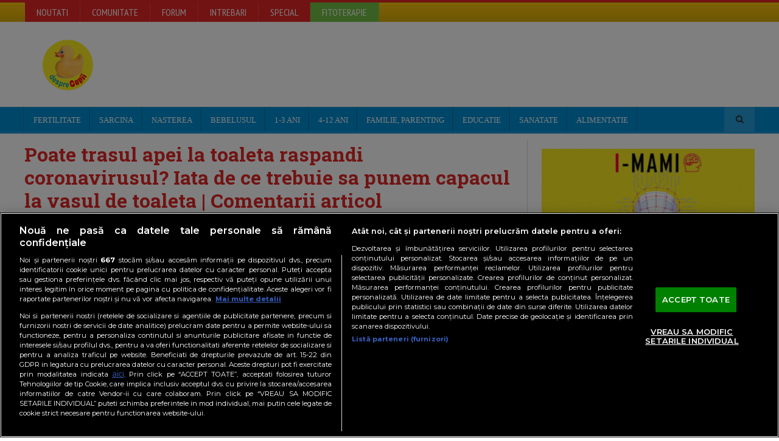

--- FILE ---
content_type: text/javascript;charset=utf-8
request_url: https://p1cluster.cxense.com/p1.js
body_size: 99
content:
cX.library.onP1('2ruwff3hhjszkns43iyz7ulcw');


--- FILE ---
content_type: text/javascript;charset=utf-8
request_url: https://id.cxense.com/public/user/id?json=%7B%22identities%22%3A%5B%7B%22type%22%3A%22ckp%22%2C%22id%22%3A%22mkfpxzbq4jzrqmgb%22%7D%2C%7B%22type%22%3A%22lst%22%2C%22id%22%3A%222ruwff3hhjszkns43iyz7ulcw%22%7D%2C%7B%22type%22%3A%22cst%22%2C%22id%22%3A%222ruwff3hhjszkns43iyz7ulcw%22%7D%5D%7D&callback=cXJsonpCB1
body_size: 206
content:
/**/
cXJsonpCB1({"httpStatus":200,"response":{"userId":"cx:2lfmzvlg9kfk13ptyi9yeobcv:111isvpxp5wz5","newUser":false}})